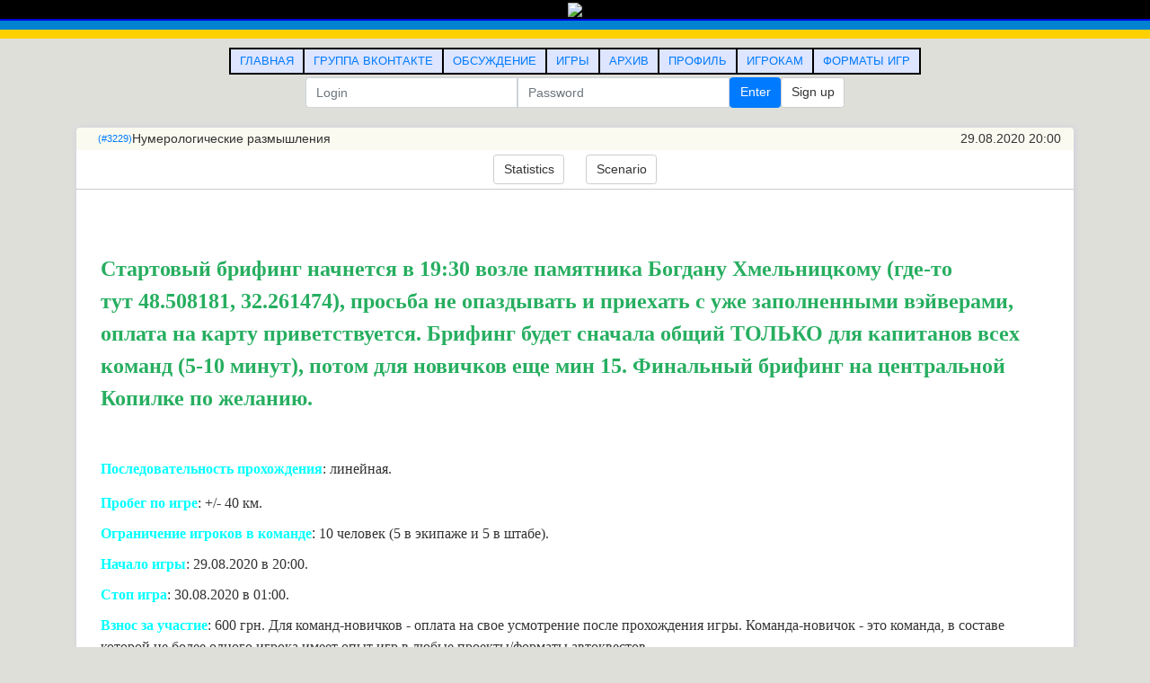

--- FILE ---
content_type: text/html; charset=UTF-8
request_url: https://maquest.qeng.org/archive.php?gid=3229
body_size: 5706
content:
<!DOCTYPE html>
<html xmlns="https://www.w3.org/1999/xhtml" lang="en">
<head>
  <meta http-equiv="Content-Type" content="text/html; charset=utf-8"/>
  <meta name="viewport"
        content="width=device-width, minimum-scale=0.2, initial-scale=1.0, maximum-scale=2.0, user-scalable=1">
  <title>MAQuest</title>
  <link rel='shortcut icon' href='https://qeng.org/favicon.ico'/>
  <link rel="alternate" type="application/rss+xml" title="RSS" href="https://maquest.qeng.org/rss.php?games"/>
  <!-- Global site tag (gtag.js) - Google Analytics -->
  <script async src="https://www.googletagmanager.com/gtag/js?id=UA-814517-15"></script>
  <script>
    window.dataLayer = window.dataLayer || [];

    function gtag() {
      dataLayer.push(arguments);
    }

    gtag('js', new Date());

    gtag('config', 'UA-814517-15');
  </script>
    
    
<meta property='og:title' content='Нумерологические размышления' />
<meta property='og:type' content='activity' />
<meta property='og:url' content='https://maquest.qeng.org/?gid=3229' />
<meta property='og:site_name' content='maquest.qeng.org' />
     <link rel="stylesheet" href="https://cdn.jsdelivr.net/npm/bootstrap@4.6.0/dist/css/bootstrap.min.css">
<link rel="stylesheet" href="https://use.fontawesome.com/releases/v5.7.0/css/all.css">
<script src="https://code.jquery.com/jquery-3.5.1.min.js"></script>
  <link rel="stylesheet" type="text/css" href="https://qeng.org/css/style_game_common.css?v=1767133909"/>
    
      <link rel='stylesheet' type='text/css' href='https://qeng.org/css_d/57.css?v=1636670990'/>
        </head>

<body class='ltr '>
<div class='logo text-center'>

    <div style="text-align: center; background-color:#000; border:#00D 2px solid; border-top-style:none; border-right-style:none; border-bottom-style:solid; border-left-style:none;">
<img src="http://imagizer.imageshack.com/img633/1473/Bi58j8.jpg" align="top"/>
</div></div>
  <div style='background-color: #0082D1;width:100%;height:10px;z-index:1000;'></div>
  <div style='background-color: #FFD100;width:100%;height:10px;z-index:1000;'></div>
    <script src="https://qeng.org/script/menu_head_utils.js?v=1767133909"></script><div class='container-flex navbar-container'>
      <div id='header'  align='center'>
      <div class='menu' style='width:850px'>
<ul>
 <li class='first'><a href='http://maquest.qeng.org' title='Главная'>ГЛАВНАЯ</a></li>
 <li><a href='https://vk.com/matur_agach_quest' title='ГРУППА ВКОНТАКТЕ'>ГРУППА ВКОНТАКТЕ</a></li>
 <li><a href='https://vk.com/topic-98136450_32336590' title='Форум'>ОБСУЖДЕНИЕ</a></li>
 <li><a href='index.php' title='Игры'>ИГРЫ</a></li>
 <li><a href='archive.php' title='Архив'>АРХИВ</a></li>				
 <li><a href='usp.php' title='Профиль'>ПРОФИЛЬ</a></li>
 <li><a href='https://vk.com/topic-98136450_31995827' title='Игрокам'>ИГРОКАМ</a></li>
 <li><a href='https://vk.com/topic-98136450_31995924' title='Форматы игр'>ФОРМАТЫ ИГР</a></li>
</ul>
</div>        </div>
</div>
<div class="out-login">
<form method="POST">
  <div class="input-group login">
    <input type="text" name="user" class="form-control" placeholder="Login" value=""/>
    <span class="input-group-addon"></span>                
    <input type="password" name="pass" class="form-control" placeholder="Password"/>
    <span class="input-group-btn"><button class="btn btn-primary" type="sumbit" name="login">Enter</button></span>
    <span class="input-group-btn"><button class="btn btn-default" type="button" data-target="#modal_register" data-toggle="modal" data-backdrop="static" data-keyboard="false">Sign up</button></span>
  </div>
</form>
</div>
      <div class="modal fade" id="modal_register" tabindex="-1" role="dialog" aria-hidden="true"><div class="modal-dialog" role="document">
  <div class="modal-content">
    <div class="modal-header text-center">
                  <h2 class="register-title">Sign up</h2>
                  <button type="button" class="close" data-dismiss="modal" aria-label="Close">
        <span aria-hidden="true">&times;</span>
      </button>
    </div>
    <div class="modal-body mx-3">
              <form method="post" action='' class="register-form " novalidate oninput="">

        <input type="hidden" name="register_form_id" value="#modal_register"/>
        <input type="hidden" name="new_register"/>
        <div class="form-group">
          <label for="usernamer" class="cols-sm-2 control-label">Login</label>
          <input type="text" class="form-control" name="new_user" id="usernamer"
                 placeholder="Desired login…" value="" required/>
        </div>

        <div class="form-group">
          <label for="passwordr" class="cols-sm-2 control-label">Password</label>
          <input type="password" class="form-control" name="new_pass" id="passwordr"
                 placeholder="Password…" value="" required/>
        </div>
                  <div class="form-group">
          <label for="password2r" class="cols-sm-2 control-label">Same password</label>
          <input type="password" class="form-control" name="new_pass2" id="password2r"
                 placeholder="The same password again…"
                 value="" />
        </div>
                      <div class="form-group">
              <label for="emailr"
                     class="cols-sm-2 control-label">Email (for password recovery)</label>
              <input type="email" class="form-control validate invalid" name="new_email" id="emailr"
                     placeholder="Your Email…"
                     value="" />
            </div>
            <div class="form-group">
              <label for="phoner" class="cols-sm-2 control-label">Phone number</label>
              <input type="text" class="form-control" name="new_phone" id="phoner"
                     placeholder="Your phone number…"
                     value="" />
            </div>
                      <div class="form-group">
          <button type="button" name="try_register" class="btn btn-registartion btn-primary ajax-form"
                  data-object='#modal_register'
                  data-href='/ajax_register.php?ajax'>Sign up</button>
        </div>
      </form>
            </div>
  </div>
</div></div><div class="modal fade" id="modal_login_register" tabindex="-1" role="dialog" aria-hidden="true"><div class="modal-dialog" role="document">
  <div class="modal-content">
    <div class="modal-header text-center">
                  <h2 class="register-title">Log in/Sign up</h2>
                  <button type="button" class="close" data-dismiss="modal" aria-label="Close">
        <span aria-hidden="true">&times;</span>
      </button>
    </div>
    <div class="modal-body mx-3">
              <form method="post" action='' class="register-form " novalidate oninput="">

        <input type="hidden" name="register_form_id" value="#modal_login_register"/>
        <input type="hidden" name="new_register"/>
        <div class="form-group">
          <label for="usernamelr" class="cols-sm-2 control-label">Login</label>
          <input type="text" class="form-control" name="new_user" id="usernamelr"
                 placeholder="Desired login…" value="" required/>
        </div>

        <div class="form-group">
          <label for="passwordlr" class="cols-sm-2 control-label">Password</label>
          <input type="password" class="form-control" name="new_pass" id="passwordlr"
                 placeholder="Password…" value="" required/>
        </div>
                      <div class="form-group">
              <button type="button" name="try_login" class="btn btn-registartion btn-outline-primary ajax-form"
                      data-object='#modal_login_register'
                      data-href='/ajax_register.php?ajax'>Login</button>
            </div>
                      <div class="form-group">
          <label for="password2lr" class="cols-sm-2 control-label">Same password</label>
          <input type="password" class="form-control" name="new_pass2" id="password2lr"
                 placeholder="The same password again…"
                 value="" />
        </div>
                      <div class="form-group">
              <label for="emaillr"
                     class="cols-sm-2 control-label">Email (for password recovery)</label>
              <input type="email" class="form-control validate invalid" name="new_email" id="emaillr"
                     placeholder="Your Email…"
                     value="" />
            </div>
            <div class="form-group">
              <label for="phonelr" class="cols-sm-2 control-label">Phone number</label>
              <input type="text" class="form-control" name="new_phone" id="phonelr"
                     placeholder="Your phone number…"
                     value="" />
            </div>
                      <div class="form-group">
          <button type="button" name="try_register" class="btn btn-registartion btn-primary ajax-form"
                  data-object='#modal_login_register'
                  data-href='/ajax_register.php?ajax'>Sign up</button>
        </div>
      </form>
            </div>
  </div>
</div></div><div class='container'><div id='game_3229' class='game '>
  <div class='sp-wrap' >
     <div class='sp-head clickable unfolded sp-head folded clickable game-head'  onclick="$(this).toggleClass('unfolded');$(this).next().slideToggle('slow');$(this).next().children('.ckeditor_auto').each(function() {
           replace_editor($(this).get(0));
         }
      );"><a class='game-list-id' href='?gid=3229'><span>(#3229)</span></a><span class='game-list-time'>29.08.2020 20:00</span><span class='game-list-title'>Нумерологические размышления</span></div>
     <div class='sp-body unfolded'> 
       <div class='out_game_controls'><div class = 'text-center'>   <form method='get' action='stat.php' target='_blank'>
      <button class='btn btn-default ga-event' type='submit' data-event-action='game_list?stat' data-event-label='3229'>Statistics</button>
      <input type='hidden' name='gid' value='3229'/>
    </form>
   <form method='get' action='view_scenario.php' target='_blank'>
      <button class='btn btn-default ga-event' type='submit' data-event-action='game_list?view_scenario' data-event-label='3229'>Scenario</button>
      <input type='hidden' name='gid' value='3229'/>
    </form>
</div></div>
        <div class='description'>
          <p><img alt="" src="https://imagizer.imageshack.com/img922/7149/gv1RoM.jpg" /></p>

<p>&nbsp;</p>

<p><span style="font-family:Comic Sans MS,cursive;"><strong><span style="color:#27ae60;"><span style="font-size:24px;">Стартовый&nbsp;брифинг начнется в 19:30 возле памятника Богдану Хмельницкому (где-то тут&nbsp;</span></span><span style="color:#27ae60;"><span style="font-size:24px;">48.508181, 32.261474</span></span><span style="color:#27ae60;"><span style="font-size:24px;">), просьба не опаздывать и приехать с уже заполненными вэйверами, оплата на карту приветствуется. Б</span></span></strong><span style="font-family:Comic Sans MS,cursive;"><strong><span style="color:#27ae60;"><span style="font-size:24px;">рифинг будет сначала общий ТОЛЬКО для капитанов всех команд (5-10 минут), потом для новичков еще мин 15. </span></span></strong></span><strong><span style="color:#27ae60;"><span style="font-size:24px;"> Финальный брифинг на центральной Копилке по желанию.</span></span></strong></span></p>

<p>&nbsp;</p>

<p><span style="font-size:16px;"><span style="box-sizing:border-box"><span style="color:#ffffff"><span style="font-family:Verdana"><span style="font-style:normal"><span style="font-variant-ligatures:normal"><span style="font-weight:400"><span style="white-space:normal"><span style="text-decoration-style:initial"><span style="text-decoration-color:initial"><strong style="box-sizing:border-box; font-weight:700"><span style="box-sizing:border-box"><span style="color:#00ffff">Последовательность прохождения</span></span></strong></span></span></span></span></span></span></span></span><span style="font-family:Verdana"><span style="font-style:normal"><span style="font-variant-ligatures:normal"><span style="font-weight:400"><span style="white-space:normal"><span style="text-decoration-style:initial"><span style="text-decoration-color:initial">: линейная.</span></span></span></span></span></span></span></span></span></p>

<p style="text-align:-webkit-left; margin-bottom:10px"><span style="font-size:16px;"><span style="box-sizing:border-box"><span style="color:#ffffff"><span style="font-family:Verdana"><span style="font-style:normal"><span style="font-variant-ligatures:normal"><span style="font-weight:400"><span style="white-space:normal"><span style="text-decoration-style:initial"><span style="text-decoration-color:initial"><strong style="box-sizing:border-box; font-weight:700"><span style="box-sizing:border-box"><span style="color:#00ffff">Пробег по игре</span></span></strong></span></span></span></span></span></span></span></span><span style="font-family:Verdana"><span style="font-style:normal"><span style="font-variant-ligatures:normal"><span style="font-weight:400"><span style="white-space:normal"><span style="text-decoration-style:initial"><span style="text-decoration-color:initial">: +/- 40 км.</span></span></span></span></span></span></span></span></span></p>

<p style="text-align:-webkit-left; margin-bottom:10px"><span style="font-size:16px;"><span style="box-sizing:border-box"><span style="color:#ffffff"><span style="font-family:Verdana"><span style="font-style:normal"><span style="font-variant-ligatures:normal"><span style="font-weight:400"><span style="white-space:normal"><span style="text-decoration-style:initial"><span style="text-decoration-color:initial"><span style="box-sizing:border-box"><span style="line-height:18.5714px"><font color="#00ffff"><font style="box-sizing:border-box"><b style="box-sizing:border-box; font-weight:700">Ограничение игроков в команде</b></font></font></span></span></span></span></span></span></span></span></span></span><span style="font-family:Verdana"><span style="font-style:normal"><span style="font-variant-ligatures:normal"><span style="font-weight:400"><span style="white-space:normal"><span style="text-decoration-style:initial"><span style="text-decoration-color:initial"><span style="box-sizing:border-box"><span style="font-family:arial, sans-serif"><span style="line-height:18.5714px">:&nbsp;</span></span></span>10 человек (5 в экипаже и 5 в штабе).<strong style="box-sizing:border-box; font-weight:700">&nbsp;</strong></span></span></span></span></span></span></span></span></span></p>

<p style="text-align:-webkit-left; margin-bottom:10px"><span style="font-size:16px;"><span style="box-sizing:border-box"><span style="color:#ffffff"><span style="font-family:Verdana"><span style="font-style:normal"><span style="font-variant-ligatures:normal"><span style="font-weight:400"><span style="white-space:normal"><span style="text-decoration-style:initial"><span style="text-decoration-color:initial"><span style="box-sizing:border-box"><span style="color:#00ffff"><strong style="box-sizing:border-box; font-weight:700">Начало игры</strong></span></span></span></span></span></span></span></span></span></span><span style="font-family:Verdana"><span style="font-style:normal"><span style="font-variant-ligatures:normal"><span style="font-weight:400"><span style="white-space:normal"><span style="text-decoration-style:initial"><span style="text-decoration-color:initial">: 29.08.2020&nbsp;в 20:00.</span></span></span></span></span></span></span></span></span></p>

<p style="text-align:-webkit-left; margin-bottom:10px"><span style="font-size:16px;"><span style="box-sizing:border-box"><span style="color:#ffffff"><span style="font-family:Verdana"><span style="font-style:normal"><span style="font-variant-ligatures:normal"><span style="font-weight:400"><span style="white-space:normal"><span style="text-decoration-style:initial"><span style="text-decoration-color:initial"><span style="box-sizing:border-box"><span style="color:#00ffff"><strong style="box-sizing:border-box; font-weight:700">Стоп игра</strong></span></span></span></span></span></span></span></span></span></span><span style="font-family:Verdana"><span style="font-style:normal"><span style="font-variant-ligatures:normal"><span style="font-weight:400"><span style="white-space:normal"><span style="text-decoration-style:initial"><span style="text-decoration-color:initial">: 30.08.2020&nbsp;в 01:00.</span></span></span></span></span></span></span></span></span></p>

<p style="text-align:-webkit-left; margin-bottom:10px"><span style="font-size:16px;"><span style="box-sizing:border-box"><span style="color:#ffffff"><span style="font-family:Verdana"><span style="font-style:normal"><span style="font-variant-ligatures:normal"><span style="font-weight:400"><span style="white-space:normal"><span style="text-decoration-style:initial"><span style="text-decoration-color:initial"><strong style="box-sizing:border-box; font-weight:700"><span style="box-sizing:border-box"><span style="color:#00ffff">Взнос за участие</span></span></strong></span></span></span></span></span></span></span></span><span style="font-family:Verdana"><span style="font-style:normal"><span style="font-variant-ligatures:normal"><span style="font-weight:400"><span style="white-space:normal"><span style="text-decoration-style:initial"><span style="text-decoration-color:initial">:<font color="#ffffff">&nbsp;</font>600 грн. Для команд-новичков - оплата на свое усмотрение после прохождения игры. Команда-новичок - это команда, в составе которой не более одного игрока имеет опыт игр в любые проекты/форматы автоквестов.</span></span></span></span></span></span></span></span></span></p>

<p style="text-align:-webkit-left; margin-bottom:10px"><span style="font-size:16px;"><span style="box-sizing:border-box"><span style="color:#ffffff"><span style="font-family:Verdana"><span style="font-style:normal"><span style="font-variant-ligatures:normal"><span style="font-weight:400"><span style="white-space:normal"><span style="text-decoration-style:initial"><span style="text-decoration-color:initial"><span style="box-sizing:border-box"><span style="color:#00ffff"><strong style="box-sizing:border-box; font-weight:700">Призовой фонд</strong></span></span></span></span></span></span></span></span></span></span><span style="font-family:Verdana"><span style="font-style:normal"><span style="font-variant-ligatures:normal"><span style="font-weight:400"><span style="white-space:normal"><span style="text-decoration-style:initial"><span style="text-decoration-color:initial">: победителю данной игры - бутылка спиртного.</span></span></span></span></span></span></span></span></span></p>

<p style="text-align:-webkit-left; margin-bottom:10px"><span style="font-size:16px;"><span style="box-sizing:border-box"><span style="color:#ffffff"><span style="font-family:Verdana"><span style="font-style:normal"><span style="font-variant-ligatures:normal"><span style="font-weight:400"><span style="white-space:normal"><span style="text-decoration-style:initial"><span style="text-decoration-color:initial"><span style="box-sizing:border-box"><span style="color:#00ffff"><strong style="box-sizing:border-box; font-weight:700">Коротко об игре</strong></span></span></span></span></span></span></span></span></span></span><span style="font-family:Verdana"><span style="font-style:normal"><span style="font-variant-ligatures:normal"><span style="font-weight:400"><span style="white-space:normal"><span style="text-decoration-style:initial"><span style="text-decoration-color:initial">:&nbsp; поиск - средний&nbsp;(будет недострой, заброс&nbsp;или т.п.), логика - средней сложности, имеет общую тематику (вся логика заданий привязана так или иначе к нумерологии и числам).&nbsp;</span></span></span></span></span></span></span></span></span></p>

<p style="text-align:-webkit-left; margin-bottom:10px"><span style="font-size:16px;"><span style="box-sizing:border-box"><span style="font-family:Verdana"><span style="font-style:normal"><span style="font-variant-ligatures:normal"><span style="font-weight:400"><span style="white-space:normal"><span style="text-decoration-style:initial"><span style="text-decoration-color:initial"><strong><span style="color:#00ffff;">Ориентировочная продолжительность игры:</span>&nbsp;</strong>+/- 3&nbsp;часа для лидера.</span></span></span></span></span></span></span></span></span><span style="font-size:16px;"></span><span style="font-size:16px;"></span></p>

<p style="text-align:-webkit-left; margin-bottom:10px">&nbsp;</p>

<p style="text-align:-webkit-left; margin-bottom:10px"><span style="font-size:16px;"><font color="#00ffff"><font face="Verdana, Geneva, sans-serif"><b>Допы:</b></font></font></span></p>

<p><span style="font-size:16px;">1. Стандартный набор для игры: девайс с интернетом (настоятельно рекомендуем использовать браузер Google Chrome), фонарик, блокнотик, ручка, упоротые друзья и т.д.</span></p>

<p><span style="font-size:16px;">2. Удобная обувь и одежда, которую не особо жалко.</span></p>

<p><span style="font-size:16px;">3. Желательно, но необязательно, наличие GPS (на игре будут координаты, как вы по ним будете доезжать - это ваше дело).</span></p>

<p>&nbsp;</p>

<p><span style="font-size:16px;"></span></p>

<p><span style="font-size:16px;"><strong><span style="color:#3498db">Вопросы по игре можно задавать в вайбер/телеграмм (0бб8418995 - Роман).</span></strong></span></p>

<p>&nbsp;</p>

<p>&nbsp;</p>

<p style="text-align: center;"><strong><span style="color:#27ae60;"><span style="font-size:36px;"><span style="font-family:Verdana,Geneva,sans-serif;"><em>Приквел</em></span></span></span></strong></p>

<p><span style="font-size:18px;">Все в этом мире состоит из чисел. Загаданная локация построена на таких:&nbsp;</span></p>

<p><span style="font-size:18px;">1192, 8936, 8175, 8691, 9635, 2678, 7256, 1194, 7447, 7885, 2833,&nbsp;6283, 4967, 3535, 1200, 9487, 7774, 9644, 9468, 4681.</span></p>

<p>&nbsp;</p>

<p><span style="font-size:18px;">ОП: билборд напротив через&nbsp;дорогу.&nbsp;</span></p>

<p><span style="font-size:18px;">Награда за выполненный приквел: 1 слово олимпийки на игре.</span></p>

        </div>
          
  <div class='sp-wrap' >
     <div class='sp-head folded clickable '  onclick="$(this).toggleClass('unfolded');$(this).next().slideToggle('slow');$(this).next().children('.ckeditor_auto').each(function() {
           replace_editor($(this).get(0));
         }
      );">Authors</div>
     <div class='sp-body'> 
       <a href='view_user.php?user_id=14353'>manager_fa</a>, <a href='view_user.php?user_id=4283'>shimasya</a>
     </div>
  </div>
  
      
      
      
  <div class='sp-wrap' >
     <div class='sp-head folded clickable '  onclick="$(this).toggleClass('unfolded');$(this).next().slideToggle('slow');$(this).next().children('.ckeditor_auto').each(function() {
           replace_editor($(this).get(0));
         }
      );">Accepted to the game(12)</div>
     <div class='sp-body'> 
       <div style='padding:5px;'><ol class='teams-accepted'><li><a class='url-team' href='team.php?team_id=10569'>30+</a></li><li><a class='url-team' href='team.php?team_id=5819'>Krapiva cFun</a></li><li><a class='url-team' href='team.php?team_id=3308'>Lucky_People</a></li><li><a class='url-team' href='team.php?team_id=3488'>POLIS BROTHERS™</a></li><li><a class='url-team' href='team.php?team_id=379'>Витамин С</a></li><li><a class='url-team' href='team.php?team_id=7649'>Дикая дичь</a></li><li><a class='url-team' href='team.php?team_id=10567'>Дикі Бджоли</a></li><li><a class='url-team' href='team.php?team_id=3302'>ЗашиБИСь</a></li><li><a class='url-team' href='team.php?team_id=3404'>папа может камандовать</a></li><li><a class='url-team' href='team.php?team_id=5637'>ПодшипникСтупицы</a></li><li><a class='url-team' href='team.php?team_id=10470'>Соски</a></li><li><a class='url-team' href='team.php?team_id=3079'>Укропы</a></li></ol></div>
     </div>
  </div>
  
      
  <div class='sp-wrap' >
     <div class='sp-head folded clickable '  onclick="$(this).toggleClass('unfolded');$(this).next().slideToggle('slow');$(this).next().children('.ckeditor_auto').each(function() {
           replace_editor($(this).get(0));
         }
      );">Accepted to test the game(1)</div>
     <div class='sp-body'> 
       <div style='padding:5px;'><ol class='teams-testers'><li><a class='url-team' href='team.php?team_id=4925'>Айтишники</a>&nbsp;<font color="#ff0000">(Test)</font></li></ol></div>
     </div>
  </div>
  
      
  <div class='sp-wrap' >
     <div class='sp-head ' style='cursor:default'>Tested the game: manager_fa</div>
  </div>
  
      Players in game: 72<br/>
  
      
     </div>
  </div>
  </div></div>  </div>
<div class='logo footer' align='center'>
    <hr>
<big><a href="https://vk.com/matur_agach1">Контакты организаторов</a></big>
<hr>
</div>
<script src='https://cdn.jsdelivr.net/npm/popper.js@1.16.1/dist/umd/popper.min.js'></script><script src='https://code.jquery.com/ui/1.12.1/jquery-ui.min.js'></script><script src='https://cdn.jsdelivr.net/npm/bootstrap@4.6.0/dist/js/bootstrap.min.js'></script><script src='https://qeng.org/script/menu_utils.js?v=1767133909'></script><script src='https://qeng.org/script/save_scroll.js?v=1767133909'></script></body></html>